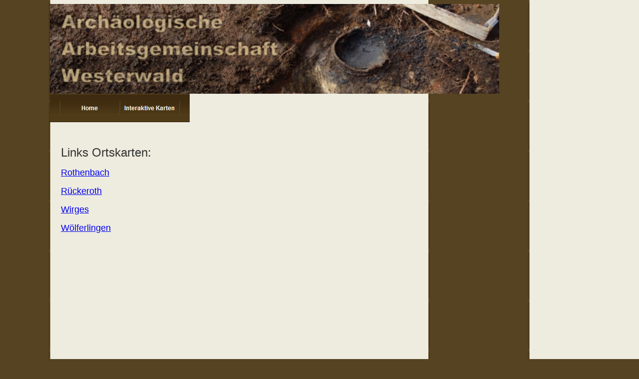

--- FILE ---
content_type: text/html
request_url: http://westerwald-archaeologie.de/Interaktive_Karten/Ortskarten/ortskarten.html
body_size: 6454
content:

<!DOCTYPE HTML PUBLIC "-//W3C//DTD HTML 4.01 Transitional//EN" "http://www.w3.org/TR/html4/loose.dtd">
<HTML>
<HEAD>
<TITLE>Ortskarten</TITLE>
<META HTTP-EQUIV="Content-Type" CONTENT="text/html; charset=ISO-8859-1">
<META NAME="Author" CONTENT="Andreas Tesch">
<META NAME="Generator" CONTENT="NetObjects Fusion 7 für Windows">
<SCRIPT TYPE="text/javascript">
<!--
function F_loadRollover(){} function F_roll(){}
//-->
</SCRIPT>
<SCRIPT TYPE="text/javascript" SRC="../../rollover.js">
</SCRIPT>
</HEAD>
<BODY BGCOLOR="#564322" BACKGROUND="../../background.png" TEXT="#333333">
    <TABLE BORDER="0" CELLSPACING="0" CELLPADDING="0" WIDTH="992">
        <TR VALIGN="TOP" ALIGN="LEFT">
            <TD HEIGHT="180"></TD>
            <TD COLSPAN="6" WIDTH="900"><IMG ID="Bild3" HEIGHT="180" WIDTH="900" SRC="../../Banner.jpg" BORDER="0" ALT=""></TD>
        </TR>
        <TR VALIGN="TOP" ALIGN="LEFT">
            <TD HEIGHT="57"></TD>
            <TD COLSPAN="4" WIDTH="280">
                <TABLE ID="Navigationsleiste5" BORDER="0" CELLSPACING="0" CELLPADDING="0" WIDTH="280">
                    <TR VALIGN="TOP" ALIGN="LEFT">
                        <TD WIDTH="20"><A HREF="../../index.html" class="nof-navButtonAnchor" onmouseover="F_loadRollover('Navigationsschaltflaeche3','',0);F_roll(['Navigationsschaltflaeche3','Navigationsschaltflaeche2'],1)" onmouseout="F_roll(['Navigationsschaltflaeche3','Navigationsschaltflaeche2'],0)"><IMG ID="Navigationsschaltflaeche2" NAME="Navigationsschaltflaeche2" HEIGHT="57" WIDTH="20" SRC="../../_Np_endCap.gif" onmouseover="F_loadRollover(this,'_NRp_endCap.gif',0)" BORDER="0" ALT=""></A></TD>
                        <TD WIDTH="120"><A HREF="../../index.html" class="nof-navButtonAnchor" onmouseover="F_loadRollover('Navigationsschaltflaeche2','',0);F_roll(['Navigationsschaltflaeche2','Navigationsschaltflaeche3'],1)" onmouseout="F_roll(['Navigationsschaltflaeche2','Navigationsschaltflaeche3'],0)"><IMG ID="Navigationsschaltflaeche3" NAME="Navigationsschaltflaeche3" HEIGHT="57" WIDTH="120" SRC="../../Home_Np_Regular.gif" onmouseover="F_loadRollover(this,'Home_NRp_Regular.gif',0)" BORDER="0" ALT="Home" TITLE="Home"></A></TD>
                        <TD WIDTH="120"><A HREF="../../Interaktive_Karten/interaktive_karten.html" class="nof-navButtonAnchor" onmouseover="F_loadRollover('Navigationsschaltflaeche5','',0);F_roll(['Navigationsschaltflaeche5','Navigationsschaltflaeche4'],1)" onmouseout="F_roll(['Navigationsschaltflaeche5','Navigationsschaltflaeche4'],0)"><IMG ID="Navigationsschaltflaeche4" NAME="Navigationsschaltflaeche4" HEIGHT="57" WIDTH="120" SRC="../../Interaktive-Karten_Np_Regular_2.gif" onmouseover="F_loadRollover(this,'Interaktive-Karten_NRp_Regular_2.gif',0)" BORDER="0" ALT="Interaktive Karten" TITLE="Interaktive Karten"></A></TD>
                        <TD WIDTH="20" HEIGHT="57"><A HREF="../../Interaktive_Karten/interaktive_karten.html" class="nof-navButtonAnchor" onmouseover="F_loadRollover('Navigationsschaltflaeche4','',0);F_roll(['Navigationsschaltflaeche4','Navigationsschaltflaeche5'],1)" onmouseout="F_roll(['Navigationsschaltflaeche4','Navigationsschaltflaeche5'],0)"><IMG ID="Navigationsschaltflaeche5" NAME="Navigationsschaltflaeche5" HEIGHT="57" WIDTH="20" SRC="../../_Np_endCap2.gif" onmouseover="F_loadRollover(this,'_NRp_endCap2.gif',0)" BORDER="0" ALT=""></A></TD>
                    </TR>
                </TABLE>
            </TD>
            <TD COLSPAN="2"></TD>
        </TR>
        <TR VALIGN="TOP" ALIGN="LEFT">
            <TD HEIGHT="31" WIDTH="92"><IMG SRC="../../clearpixel.gif" WIDTH="92" HEIGHT="1" BORDER="0" ALT=""></TD>
            <TD WIDTH="2"><IMG SRC="../../clearpixel.gif" WIDTH="2" HEIGHT="1" BORDER="0" ALT=""></TD>
            <TD WIDTH="20"><IMG SRC="../../clearpixel.gif" WIDTH="20" HEIGHT="1" BORDER="0" ALT=""></TD>
            <TD WIDTH="120"><IMG SRC="../../clearpixel.gif" WIDTH="120" HEIGHT="1" BORDER="0" ALT=""></TD>
            <TD WIDTH="138"><IMG SRC="../../clearpixel.gif" WIDTH="138" HEIGHT="1" BORDER="0" ALT=""></TD>
            <TD WIDTH="406"><IMG SRC="../../clearpixel.gif" WIDTH="406" HEIGHT="1" BORDER="0" ALT=""></TD>
            <TD WIDTH="214"><IMG SRC="../../clearpixel.gif" WIDTH="214" HEIGHT="1" BORDER="0" ALT=""></TD>
        </TR>
        <TR VALIGN="TOP" ALIGN="LEFT">
            <TD COLSPAN="3"></TD>
            <TD COLSPAN="3" WIDTH="664" ID="Text5">
                <P><FONT SIZE="+2" FACE="Arial, Helvetica, Geneva, Sans-serif">Links Ortskarten:</FONT></P>
                <P><A HREF="https://www.google.com/maps/d/edit?mid=z3Hdrbi0j5wY.koIQpiiIoZUo" TARGET="_blank"><FONT SIZE="+1" FACE="Arial,Helvetica,Geneva,Sans-serif">Rothenbach </FONT></A></P>
                <P><A HREF="https://www.google.com/maps/d/edit?mid=z3Hdrbi0j5wY.kEkQk3SUDjO8" TARGET="_blank"><FONT SIZE="+1" FACE="Arial,Helvetica,Geneva,Sans-serif">Rückeroth</FONT></A></P>
                <P><A HREF="https://www.google.com/maps/d/edit?mid=z3Hdrbi0j5wY.kf954ATUMx1Y" TARGET="_blank"><FONT SIZE="+1" FACE="Arial,Helvetica,Geneva,Sans-serif">Wirges</FONT></A></P>
                <P><A HREF="https://www.google.com/maps/d/viewer?mid=z3Hdrbi0j5wY.k7-UoeDNcblI"><FONT SIZE="+1" FACE="Arial, Helvetica, Geneva, Sans-serif">Wölferlingen</FONT></A></P>
            </TD>
            <TD></TD>
        </TR>
        <TR VALIGN="TOP" ALIGN="LEFT">
            <TD COLSPAN="7" HEIGHT="294"></TD>
        </TR>
        <TR VALIGN="TOP" ALIGN="LEFT">
            <TD COLSPAN="2" HEIGHT="32"></TD>
            <TD COLSPAN="2" WIDTH="140">
                <TABLE ID="NavigationBar1" BORDER="0" CELLSPACING="0" CELLPADDING="0" WIDTH="140" STYLE="text-align: center;">
                    <TR VALIGN="TOP" ALIGN="LEFT">
                        <TD WIDTH="140" HEIGHT="32"><A HREF="../../Interaktive_Karten/interaktive_karten.html" class="nof-navButtonAnchor" onmouseover="F_loadRollover('Navigationsschaltflaeche1','',0);F_roll('Navigationsschaltflaeche1',1)" onmouseout="F_roll('Navigationsschaltflaeche1',0)"><IMG ID="Navigationsschaltflaeche1" NAME="Navigationsschaltflaeche1" HEIGHT="32" WIDTH="140" SRC="../../Interaktive-Karten_Ns_Regular.gif" onmouseover="F_loadRollover(this,'Interaktive-Karten_NRs_Rollover.gif',0)" BORDER="0" ALT="Interaktive Karten" TITLE="Interaktive Karten"></A></TD>
                    </TR>
                </TABLE>
            </TD>
            <TD COLSPAN="3"></TD>
        </TR>
    </TABLE>
</BODY>
</HTML>
 